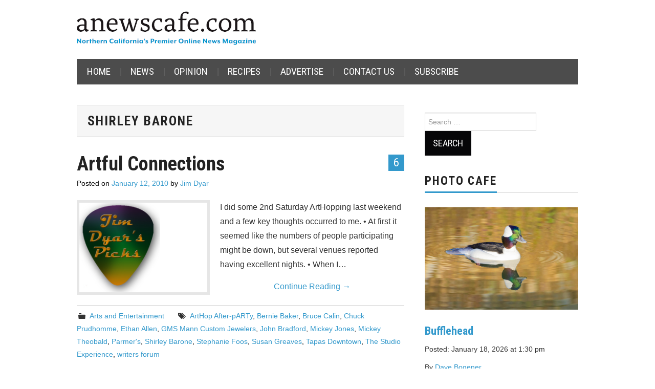

--- FILE ---
content_type: text/html; charset=UTF-8
request_url: https://anewscafe.com/tag/shirley-barone/
body_size: 10522
content:
<!DOCTYPE html>
<html lang="en-US">
<head>

<meta charset="UTF-8">
<meta name="viewport" content="width=device-width">

<link rel="profile" href="https://gmpg.org/xfn/11">
<link rel="pingback" href="https://anewscafe.com/xmlrpc.php">

	<title>Shirley Barone &#8211; anewscafe.com</title>
<script type="text/javascript">
/* <![CDATA[ */
window.JetpackScriptData = {"site":{"icon":"https://i0.wp.com/anewscafe.com/wp-content/uploads/2020/12/58342_386452294761963_1658666126_n.jpg?w=64\u0026ssl=1","title":"anewscafe.com","host":"unknown","is_wpcom_platform":false}};
/* ]]> */
</script>
<meta name='robots' content='max-image-preview:large' />
<link rel='dns-prefetch' href='//static.addtoany.com' />
<link rel='dns-prefetch' href='//stats.wp.com' />
<link rel='dns-prefetch' href='//fonts.googleapis.com' />
<link rel="alternate" type="application/rss+xml" title="anewscafe.com &raquo; Feed" href="https://anewscafe.com/feed/" />
<link rel="alternate" type="application/rss+xml" title="anewscafe.com &raquo; Comments Feed" href="https://anewscafe.com/comments/feed/" />
<link rel="alternate" type="application/rss+xml" title="anewscafe.com &raquo; Shirley Barone Tag Feed" href="https://anewscafe.com/tag/shirley-barone/feed/" />
<style id='wp-img-auto-sizes-contain-inline-css' type='text/css'>
img:is([sizes=auto i],[sizes^="auto," i]){contain-intrinsic-size:3000px 1500px}
/*# sourceURL=wp-img-auto-sizes-contain-inline-css */
</style>

<link rel='stylesheet' id='formidable-css' href='https://anewscafe.com/wp-content/plugins/formidable/css/formidableforms.css?ver=710237' type='text/css' media='all' />
<link rel='stylesheet' id='dashicons-css' href='https://anewscafe.com/wp-includes/css/dashicons.min.css?ver=6.9' type='text/css' media='all' />
<link rel='stylesheet' id='post-views-counter-frontend-css' href='https://anewscafe.com/wp-content/plugins/post-views-counter/css/frontend.min.css?ver=1.5.5' type='text/css' media='all' />
<style id='wp-emoji-styles-inline-css' type='text/css'>

	img.wp-smiley, img.emoji {
		display: inline !important;
		border: none !important;
		box-shadow: none !important;
		height: 1em !important;
		width: 1em !important;
		margin: 0 0.07em !important;
		vertical-align: -0.1em !important;
		background: none !important;
		padding: 0 !important;
	}
/*# sourceURL=wp-emoji-styles-inline-css */
</style>
<link rel='stylesheet' id='wp-block-library-css' href='https://anewscafe.com/wp-includes/css/dist/block-library/style.min.css?ver=6.9' type='text/css' media='all' />
<style id='global-styles-inline-css' type='text/css'>
:root{--wp--preset--aspect-ratio--square: 1;--wp--preset--aspect-ratio--4-3: 4/3;--wp--preset--aspect-ratio--3-4: 3/4;--wp--preset--aspect-ratio--3-2: 3/2;--wp--preset--aspect-ratio--2-3: 2/3;--wp--preset--aspect-ratio--16-9: 16/9;--wp--preset--aspect-ratio--9-16: 9/16;--wp--preset--color--black: #000000;--wp--preset--color--cyan-bluish-gray: #abb8c3;--wp--preset--color--white: #ffffff;--wp--preset--color--pale-pink: #f78da7;--wp--preset--color--vivid-red: #cf2e2e;--wp--preset--color--luminous-vivid-orange: #ff6900;--wp--preset--color--luminous-vivid-amber: #fcb900;--wp--preset--color--light-green-cyan: #7bdcb5;--wp--preset--color--vivid-green-cyan: #00d084;--wp--preset--color--pale-cyan-blue: #8ed1fc;--wp--preset--color--vivid-cyan-blue: #0693e3;--wp--preset--color--vivid-purple: #9b51e0;--wp--preset--gradient--vivid-cyan-blue-to-vivid-purple: linear-gradient(135deg,rgb(6,147,227) 0%,rgb(155,81,224) 100%);--wp--preset--gradient--light-green-cyan-to-vivid-green-cyan: linear-gradient(135deg,rgb(122,220,180) 0%,rgb(0,208,130) 100%);--wp--preset--gradient--luminous-vivid-amber-to-luminous-vivid-orange: linear-gradient(135deg,rgb(252,185,0) 0%,rgb(255,105,0) 100%);--wp--preset--gradient--luminous-vivid-orange-to-vivid-red: linear-gradient(135deg,rgb(255,105,0) 0%,rgb(207,46,46) 100%);--wp--preset--gradient--very-light-gray-to-cyan-bluish-gray: linear-gradient(135deg,rgb(238,238,238) 0%,rgb(169,184,195) 100%);--wp--preset--gradient--cool-to-warm-spectrum: linear-gradient(135deg,rgb(74,234,220) 0%,rgb(151,120,209) 20%,rgb(207,42,186) 40%,rgb(238,44,130) 60%,rgb(251,105,98) 80%,rgb(254,248,76) 100%);--wp--preset--gradient--blush-light-purple: linear-gradient(135deg,rgb(255,206,236) 0%,rgb(152,150,240) 100%);--wp--preset--gradient--blush-bordeaux: linear-gradient(135deg,rgb(254,205,165) 0%,rgb(254,45,45) 50%,rgb(107,0,62) 100%);--wp--preset--gradient--luminous-dusk: linear-gradient(135deg,rgb(255,203,112) 0%,rgb(199,81,192) 50%,rgb(65,88,208) 100%);--wp--preset--gradient--pale-ocean: linear-gradient(135deg,rgb(255,245,203) 0%,rgb(182,227,212) 50%,rgb(51,167,181) 100%);--wp--preset--gradient--electric-grass: linear-gradient(135deg,rgb(202,248,128) 0%,rgb(113,206,126) 100%);--wp--preset--gradient--midnight: linear-gradient(135deg,rgb(2,3,129) 0%,rgb(40,116,252) 100%);--wp--preset--font-size--small: 13px;--wp--preset--font-size--medium: 20px;--wp--preset--font-size--large: 36px;--wp--preset--font-size--x-large: 42px;--wp--preset--spacing--20: 0.44rem;--wp--preset--spacing--30: 0.67rem;--wp--preset--spacing--40: 1rem;--wp--preset--spacing--50: 1.5rem;--wp--preset--spacing--60: 2.25rem;--wp--preset--spacing--70: 3.38rem;--wp--preset--spacing--80: 5.06rem;--wp--preset--shadow--natural: 6px 6px 9px rgba(0, 0, 0, 0.2);--wp--preset--shadow--deep: 12px 12px 50px rgba(0, 0, 0, 0.4);--wp--preset--shadow--sharp: 6px 6px 0px rgba(0, 0, 0, 0.2);--wp--preset--shadow--outlined: 6px 6px 0px -3px rgb(255, 255, 255), 6px 6px rgb(0, 0, 0);--wp--preset--shadow--crisp: 6px 6px 0px rgb(0, 0, 0);}:where(.is-layout-flex){gap: 0.5em;}:where(.is-layout-grid){gap: 0.5em;}body .is-layout-flex{display: flex;}.is-layout-flex{flex-wrap: wrap;align-items: center;}.is-layout-flex > :is(*, div){margin: 0;}body .is-layout-grid{display: grid;}.is-layout-grid > :is(*, div){margin: 0;}:where(.wp-block-columns.is-layout-flex){gap: 2em;}:where(.wp-block-columns.is-layout-grid){gap: 2em;}:where(.wp-block-post-template.is-layout-flex){gap: 1.25em;}:where(.wp-block-post-template.is-layout-grid){gap: 1.25em;}.has-black-color{color: var(--wp--preset--color--black) !important;}.has-cyan-bluish-gray-color{color: var(--wp--preset--color--cyan-bluish-gray) !important;}.has-white-color{color: var(--wp--preset--color--white) !important;}.has-pale-pink-color{color: var(--wp--preset--color--pale-pink) !important;}.has-vivid-red-color{color: var(--wp--preset--color--vivid-red) !important;}.has-luminous-vivid-orange-color{color: var(--wp--preset--color--luminous-vivid-orange) !important;}.has-luminous-vivid-amber-color{color: var(--wp--preset--color--luminous-vivid-amber) !important;}.has-light-green-cyan-color{color: var(--wp--preset--color--light-green-cyan) !important;}.has-vivid-green-cyan-color{color: var(--wp--preset--color--vivid-green-cyan) !important;}.has-pale-cyan-blue-color{color: var(--wp--preset--color--pale-cyan-blue) !important;}.has-vivid-cyan-blue-color{color: var(--wp--preset--color--vivid-cyan-blue) !important;}.has-vivid-purple-color{color: var(--wp--preset--color--vivid-purple) !important;}.has-black-background-color{background-color: var(--wp--preset--color--black) !important;}.has-cyan-bluish-gray-background-color{background-color: var(--wp--preset--color--cyan-bluish-gray) !important;}.has-white-background-color{background-color: var(--wp--preset--color--white) !important;}.has-pale-pink-background-color{background-color: var(--wp--preset--color--pale-pink) !important;}.has-vivid-red-background-color{background-color: var(--wp--preset--color--vivid-red) !important;}.has-luminous-vivid-orange-background-color{background-color: var(--wp--preset--color--luminous-vivid-orange) !important;}.has-luminous-vivid-amber-background-color{background-color: var(--wp--preset--color--luminous-vivid-amber) !important;}.has-light-green-cyan-background-color{background-color: var(--wp--preset--color--light-green-cyan) !important;}.has-vivid-green-cyan-background-color{background-color: var(--wp--preset--color--vivid-green-cyan) !important;}.has-pale-cyan-blue-background-color{background-color: var(--wp--preset--color--pale-cyan-blue) !important;}.has-vivid-cyan-blue-background-color{background-color: var(--wp--preset--color--vivid-cyan-blue) !important;}.has-vivid-purple-background-color{background-color: var(--wp--preset--color--vivid-purple) !important;}.has-black-border-color{border-color: var(--wp--preset--color--black) !important;}.has-cyan-bluish-gray-border-color{border-color: var(--wp--preset--color--cyan-bluish-gray) !important;}.has-white-border-color{border-color: var(--wp--preset--color--white) !important;}.has-pale-pink-border-color{border-color: var(--wp--preset--color--pale-pink) !important;}.has-vivid-red-border-color{border-color: var(--wp--preset--color--vivid-red) !important;}.has-luminous-vivid-orange-border-color{border-color: var(--wp--preset--color--luminous-vivid-orange) !important;}.has-luminous-vivid-amber-border-color{border-color: var(--wp--preset--color--luminous-vivid-amber) !important;}.has-light-green-cyan-border-color{border-color: var(--wp--preset--color--light-green-cyan) !important;}.has-vivid-green-cyan-border-color{border-color: var(--wp--preset--color--vivid-green-cyan) !important;}.has-pale-cyan-blue-border-color{border-color: var(--wp--preset--color--pale-cyan-blue) !important;}.has-vivid-cyan-blue-border-color{border-color: var(--wp--preset--color--vivid-cyan-blue) !important;}.has-vivid-purple-border-color{border-color: var(--wp--preset--color--vivid-purple) !important;}.has-vivid-cyan-blue-to-vivid-purple-gradient-background{background: var(--wp--preset--gradient--vivid-cyan-blue-to-vivid-purple) !important;}.has-light-green-cyan-to-vivid-green-cyan-gradient-background{background: var(--wp--preset--gradient--light-green-cyan-to-vivid-green-cyan) !important;}.has-luminous-vivid-amber-to-luminous-vivid-orange-gradient-background{background: var(--wp--preset--gradient--luminous-vivid-amber-to-luminous-vivid-orange) !important;}.has-luminous-vivid-orange-to-vivid-red-gradient-background{background: var(--wp--preset--gradient--luminous-vivid-orange-to-vivid-red) !important;}.has-very-light-gray-to-cyan-bluish-gray-gradient-background{background: var(--wp--preset--gradient--very-light-gray-to-cyan-bluish-gray) !important;}.has-cool-to-warm-spectrum-gradient-background{background: var(--wp--preset--gradient--cool-to-warm-spectrum) !important;}.has-blush-light-purple-gradient-background{background: var(--wp--preset--gradient--blush-light-purple) !important;}.has-blush-bordeaux-gradient-background{background: var(--wp--preset--gradient--blush-bordeaux) !important;}.has-luminous-dusk-gradient-background{background: var(--wp--preset--gradient--luminous-dusk) !important;}.has-pale-ocean-gradient-background{background: var(--wp--preset--gradient--pale-ocean) !important;}.has-electric-grass-gradient-background{background: var(--wp--preset--gradient--electric-grass) !important;}.has-midnight-gradient-background{background: var(--wp--preset--gradient--midnight) !important;}.has-small-font-size{font-size: var(--wp--preset--font-size--small) !important;}.has-medium-font-size{font-size: var(--wp--preset--font-size--medium) !important;}.has-large-font-size{font-size: var(--wp--preset--font-size--large) !important;}.has-x-large-font-size{font-size: var(--wp--preset--font-size--x-large) !important;}
/*# sourceURL=global-styles-inline-css */
</style>

<style id='classic-theme-styles-inline-css' type='text/css'>
/*! This file is auto-generated */
.wp-block-button__link{color:#fff;background-color:#32373c;border-radius:9999px;box-shadow:none;text-decoration:none;padding:calc(.667em + 2px) calc(1.333em + 2px);font-size:1.125em}.wp-block-file__button{background:#32373c;color:#fff;text-decoration:none}
/*# sourceURL=/wp-includes/css/classic-themes.min.css */
</style>
<link rel='stylesheet' id='ppress-frontend-css' href='https://anewscafe.com/wp-content/plugins/wp-user-avatar/assets/css/frontend.min.css?ver=4.16.2' type='text/css' media='all' />
<link rel='stylesheet' id='ppress-flatpickr-css' href='https://anewscafe.com/wp-content/plugins/wp-user-avatar/assets/flatpickr/flatpickr.min.css?ver=4.16.2' type='text/css' media='all' />
<link rel='stylesheet' id='ppress-select2-css' href='https://anewscafe.com/wp-content/plugins/wp-user-avatar/assets/select2/select2.min.css?ver=6.9' type='text/css' media='all' />
<link rel='stylesheet' id='athemes-headings-fonts-css' href='//fonts.googleapis.com/css?family=Roboto+Condensed%3A400italic%2C700italic%2C400%2C700&#038;ver=6.9' type='text/css' media='all' />
<link rel='stylesheet' id='athemes-glyphs-css' href='https://anewscafe.com/wp-content/themes/hiero/css/athemes-glyphs.css?ver=6.9' type='text/css' media='all' />
<link rel='stylesheet' id='athemes-bootstrap-css' href='https://anewscafe.com/wp-content/themes/hiero/css/bootstrap.min.css?ver=6.9' type='text/css' media='all' />
<link rel='stylesheet' id='athemes-style-css' href='https://anewscafe.com/wp-content/themes/hiero/style.css?ver=6.9' type='text/css' media='all' />
<style id='athemes-style-inline-css' type='text/css'>
a, #main-navigation .sf-menu > ul > li:hover:after, #main-navigation .sf-menu > ul > li.sfHover:after, #main-navigation .sf-menu > ul > li.current_page_item:after, #main-navigation .sf-menu > ul > li.current-menu-item:after, .entry-title a:hover, .comment-list li.comment .comment-author .fn a:hover, .comment-list li.comment .reply a, .widget li a:hover, .site-extra .widget li a:hover, .site-extra .widget_athemes_social_icons li a:hover [class^="ico-"]:before, .site-footer a:hover { color: #3399cc; }
button:hover, a.button:hover, input[type="button"]:hover, .widget-title span, input[type="reset"]:hover, input[type="submit"]:hover { border-color: #3399cc; }
button:hover, a.button:hover, .widget_athemes_social_icons li a:hover [class^="ico-"]:before, input[type="button"]:hover, .widget_athemes_tabs .widget-tab-nav li.active a, input[type="reset"]:hover, .comments-link a, .site-content [class*="navigation"] a:hover, input[type="submit"]:hover, #main-navigation li:hover ul, #main-navigation li.sfHover ul, #main-navigation li a:hover, #main-navigation li.sfHover > a, #main-navigation li.current_page_item > a, #main-navigation li.current-menu-item > a, #main-navigation li.current-menu-parent > a, #main-navigation li.current-page-parent > a, #main-navigation li.current-page-ancestor > a, #main-navigation li.current_page_ancestor > a { background: #3399cc; }
.site-title a { color: ; }
.site-description { color: ; }
body { color: ; }
a.button, h1, h2, h3, h4, h5, h6, button, input[type="button"], input[type="reset"], input[type="submit"], .site-title, .site-description, #main-navigation li a, .nav-open, .nav-close, .comments-link a, .author-info .author-links a, .site-content [class*="navigation"] a, .comment-list li.comment .comment-author .fn, .comment-list li.comment .reply a, #commentform label, .widget_athemes_tabs .widget-tab-nav li a { font-family: Roboto Condensed; }

/*# sourceURL=athemes-style-inline-css */
</style>
<link rel='stylesheet' id='addtoany-css' href='https://anewscafe.com/wp-content/plugins/add-to-any/addtoany.min.css?ver=1.16' type='text/css' media='all' />
<script type="text/javascript" id="addtoany-core-js-before">
/* <![CDATA[ */
window.a2a_config=window.a2a_config||{};a2a_config.callbacks=[];a2a_config.overlays=[];a2a_config.templates={};

//# sourceURL=addtoany-core-js-before
/* ]]> */
</script>
<script type="text/javascript" defer src="https://static.addtoany.com/menu/page.js" id="addtoany-core-js"></script>
<script type="text/javascript" src="https://anewscafe.com/wp-includes/js/jquery/jquery.min.js?ver=3.7.1" id="jquery-core-js"></script>
<script type="text/javascript" src="https://anewscafe.com/wp-includes/js/jquery/jquery-migrate.min.js?ver=3.4.1" id="jquery-migrate-js"></script>
<script type="text/javascript" defer src="https://anewscafe.com/wp-content/plugins/add-to-any/addtoany.min.js?ver=1.1" id="addtoany-jquery-js"></script>
<script type="text/javascript" src="https://anewscafe.com/wp-content/plugins/wp-user-avatar/assets/flatpickr/flatpickr.min.js?ver=4.16.2" id="ppress-flatpickr-js"></script>
<script type="text/javascript" src="https://anewscafe.com/wp-content/plugins/wp-user-avatar/assets/select2/select2.min.js?ver=4.16.2" id="ppress-select2-js"></script>
<script type="text/javascript" src="https://anewscafe.com/wp-content/themes/hiero/js/bootstrap.min.js?ver=6.9" id="athemes-bootstrap-js-js"></script>
<script type="text/javascript" src="https://anewscafe.com/wp-content/themes/hiero/js/superfish.js?ver=6.9" id="athemes-superfish-js"></script>
<script type="text/javascript" src="https://anewscafe.com/wp-content/themes/hiero/js/supersubs.js?ver=6.9" id="athemes-supersubs-js"></script>
<script type="text/javascript" src="https://anewscafe.com/wp-content/themes/hiero/js/settings.js?ver=6.9" id="athemes-settings-js"></script>
<link rel="https://api.w.org/" href="https://anewscafe.com/wp-json/" /><link rel="alternate" title="JSON" type="application/json" href="https://anewscafe.com/wp-json/wp/v2/tags/5182" /><link rel="EditURI" type="application/rsd+xml" title="RSD" href="https://anewscafe.com/xmlrpc.php?rsd" />
<meta name="generator" content="WordPress 6.9" />
<!-- AdRotate CSS -->
<style type="text/css" media="screen">
	.g { margin:0px; padding:0px; overflow:hidden; line-height:1; zoom:1; }
	.g img { height:auto; }
	.g-col { position:relative; float:left; }
	.g-col:first-child { margin-left: 0; }
	.g-col:last-child { margin-right: 0; }
	.g-2 { min-width:0px; max-width:245px; margin: 0 auto; }
	.b-2 { margin:10px 0px 10px 0px; }
	.g-4 { min-width:0px; max-width:245px; margin: 0 auto; }
	.b-4 { margin:10px 0px 10px 0px; }
	.g-5 { min-width:0px; max-width:245px; margin: 0 auto; }
	.b-5 { margin:10px 0px 10px 0px; }
	.g-8 {  margin: 0 auto; }
	.g-9 { min-width:10px; max-width:530px; }
	.b-9 { margin:5px 10px 5px 10px; }
	.g-10 {  margin: 0 auto; }
	@media only screen and (max-width: 480px) {
		.g-col, .g-dyn, .g-single { width:100%; margin-left:0; margin-right:0; }
	}
</style>
<!-- /AdRotate CSS -->

<script>document.documentElement.className += " js";</script>
	<style>img#wpstats{display:none}</style>
		<!--[if lt IE 9]>
<script src="https://anewscafe.com/wp-content/themes/hiero/js/html5shiv.js"></script>
<![endif]-->
 
<!-- Global site tag (gtag.js) - Google Analytics -->
<script async src="https://www.googletagmanager.com/gtag/js?id=UA-158823689-1"></script>
<script>
  window.dataLayer = window.dataLayer || [];
  function gtag(){dataLayer.push(arguments);}
  gtag('js', new Date());

  gtag('config', 'UA-158823689-1');
</script>

<link rel="icon" href="https://anewscafe.com/wp-content/uploads/2020/12/58342_386452294761963_1658666126_n-100x100.jpg" sizes="32x32" />
<link rel="icon" href="https://anewscafe.com/wp-content/uploads/2020/12/58342_386452294761963_1658666126_n-200x200.jpg" sizes="192x192" />
<link rel="apple-touch-icon" href="https://anewscafe.com/wp-content/uploads/2020/12/58342_386452294761963_1658666126_n-200x200.jpg" />
<meta name="msapplication-TileImage" content="https://anewscafe.com/wp-content/uploads/2020/12/58342_386452294761963_1658666126_n-320x320.jpg" />
		<style type="text/css" id="wp-custom-css">
			.site-header {
    background: white;
}

#main-navigation .sf-menu {
 background-color: #4c4c4c;
}

.site-credit {
    display: none;
}

.site-extra {
	background: white;
}

.entry-meta {
	color: black;
}

.entry-meta a {
	color: #3399cc;
}

.rss-widget-icon {
	display: none;
}


		</style>
		</head>

<body data-rsssl=1 class="archive tag tag-shirley-barone tag-5182 wp-theme-hiero group-blog">
		<header id="masthead" class="site-header" role="banner">
		<div class="clearfix container">
			<div class="site-branding">
									<a href="https://anewscafe.com/" title="anewscafe.com"><img src="https://anewscafe.com/wp-content/uploads/2022/01/ANC_masthead2022-1.png" alt="anewscafe.com" /></a>
							<!-- .site-branding --></div>

			<div id="ajdg_grpwidgets-5" class="widget ajdg_grpwidgets"><!-- Either there are no banners, they are disabled or none qualified for this location! --></div>
			<nav id="main-navigation" class="main-navigation" role="navigation">
				<a href="#main-navigation" class="nav-open">Menu</a>
				<a href="#" class="nav-close">Close</a>
				<div class="clearfix sf-menu"><ul id="menu-navbar" class="menu"><li id="menu-item-78745" class="menu-item menu-item-type-custom menu-item-object-custom menu-item-home menu-item-78745"><a href="https://anewscafe.com/">Home</a></li>
<li id="menu-item-78748" class="menu-item menu-item-type-taxonomy menu-item-object-category menu-item-78748"><a href="https://anewscafe.com/category/news/">News</a></li>
<li id="menu-item-78749" class="menu-item menu-item-type-taxonomy menu-item-object-category menu-item-78749"><a href="https://anewscafe.com/category/opinion/">Opinion</a></li>
<li id="menu-item-109799" class="menu-item menu-item-type-taxonomy menu-item-object-category menu-item-109799"><a href="https://anewscafe.com/category/living-2/cooking-with-doni/recipes-cooking-with-doni/">Recipes</a></li>
<li id="menu-item-125013" class="menu-item menu-item-type-post_type menu-item-object-page menu-item-125013"><a href="https://anewscafe.com/advertise/">Advertise</a></li>
<li id="menu-item-125014" class="menu-item menu-item-type-post_type menu-item-object-page menu-item-125014"><a href="https://anewscafe.com/contact-information/">Contact Us</a></li>
<li id="menu-item-134879" class="menu-item menu-item-type-custom menu-item-object-custom menu-item-134879"><a href="https://manage.campaignzee.com/hC6PE21Bqz">Subscribe</a></li>
</ul></div>			<!-- #main-navigation --></nav>
		</div>
	<!-- #masthead --></header>

	<div id="main" class="site-main">
		<div class="clearfix container">

	<section id="primary" class="content-area">
		<div id="content" class="site-content" role="main">

		
			<header class="page-header">
				<h1 class="page-title">
					Shirley Barone				</h1>
							<!-- .page-header --></header>

						
				
<article id="post-12159" class="clearfix post-12159 post type-post status-publish format-standard has-post-thumbnail hentry category-arts-and-entertainment tag-arthop-after-party tag-bernie-baker tag-bruce-calin tag-chuck-prudhomme tag-ethan-allen tag-gms-mann-custom-jewelers tag-john-bradford tag-mickey-jones tag-mickey-theobald tag-parmers tag-shirley-barone tag-stephanie-foos tag-susan-greaves tag-tapas-downtown tag-the-studio-experience tag-writers-forum">
	<header class="clearfix entry-header">
				<span class="comments-link"> <a href="https://anewscafe.com/2010/01/12/redding/artful-connections/#comments">6</a></span>
		
		<h2 class="entry-title"><a href="https://anewscafe.com/2010/01/12/redding/artful-connections/" rel="bookmark">Artful Connections</a></h2>

				<div class="entry-meta">
			<span class="posted-on">Posted on <a href="https://anewscafe.com/2010/01/12/redding/artful-connections/" title="1:48 pm" rel="bookmark"><time class="entry-date published updated" datetime="2010-01-12T13:48:55-08:00">January 12, 2010</time></a></span><span class="byline"> by <span class="author vcard"><a class="url fn n" href="https://anewscafe.com/author/jim-dyar/" title="View all posts by Jim Dyar">Jim Dyar</a></span></span>		<!-- .entry-meta --></div>
			<!-- .entry-header --></header>

			<div class="entry-thumbnail">
			<a href="https://anewscafe.com/2010/01/12/redding/artful-connections/" title="Artful Connections" >
				<img width="158" height="175" src="https://anewscafe.com/wp-content/uploads/2010/01/dyarspick-copy.jpg" class="attachment-thumb-featured size-thumb-featured wp-post-image" alt="" decoding="async" />			</a>
		</div>
	
			<div class="entry-summary">
			<p>I did some 2nd Saturday ArtHopping last weekend and a few key thoughts occurred to me. • At first it seemed like the numbers of people participating might be down, but several venues reported having excellent nights. • When I&hellip; <a href="https://anewscafe.com/2010/01/12/redding/artful-connections/" class="more-link">Continue Reading <span class="meta-nav">&rarr;</span></a></p>
		<!-- .entry-summary --></div>
	
	<footer class="entry-meta entry-footer">
								<span class="cat-links">
				<i class="ico-folder"></i> <a href="https://anewscafe.com/category/events/arts-and-entertainment/" rel="category tag">Arts and Entertainment</a>			</span>
			
						<span class="tags-links">
				<i class="ico-tags"></i> <a href="https://anewscafe.com/tag/arthop-after-party/" rel="tag">ArtHop After-pARTy</a>, <a href="https://anewscafe.com/tag/bernie-baker/" rel="tag">Bernie Baker</a>, <a href="https://anewscafe.com/tag/bruce-calin/" rel="tag">Bruce Calin</a>, <a href="https://anewscafe.com/tag/chuck-prudhomme/" rel="tag">Chuck Prudhomme</a>, <a href="https://anewscafe.com/tag/ethan-allen/" rel="tag">Ethan Allen</a>, <a href="https://anewscafe.com/tag/gms-mann-custom-jewelers/" rel="tag">GMS Mann Custom Jewelers</a>, <a href="https://anewscafe.com/tag/john-bradford/" rel="tag">John Bradford</a>, <a href="https://anewscafe.com/tag/mickey-jones/" rel="tag">Mickey Jones</a>, <a href="https://anewscafe.com/tag/mickey-theobald/" rel="tag">Mickey Theobald</a>, <a href="https://anewscafe.com/tag/parmers/" rel="tag">Parmer's</a>, <a href="https://anewscafe.com/tag/shirley-barone/" rel="tag">Shirley Barone</a>, <a href="https://anewscafe.com/tag/stephanie-foos/" rel="tag">Stephanie Foos</a>, <a href="https://anewscafe.com/tag/susan-greaves/" rel="tag">Susan Greaves</a>, <a href="https://anewscafe.com/tag/tapas-downtown/" rel="tag">Tapas Downtown</a>, <a href="https://anewscafe.com/tag/the-studio-experience/" rel="tag">The Studio Experience</a>, <a href="https://anewscafe.com/tag/writers-forum/" rel="tag">writers forum</a>			</span>
						<!-- .entry-meta --></footer>
<!-- #post-12159--></article>

			
			
		
		<!-- #content --></div>
	<!-- #primary --></section>

<div id="widget-area-2" class="site-sidebar widget-area" role="complementary">
	<aside id="search-5" class="widget widget_search"><form role="search" method="get" class="search-form" action="https://anewscafe.com/">
	<label>
		<span class="screen-reader-text">Search for:</span>
		<input type="search" class="search-field" placeholder="Search &hellip;" value="" name="s" title="Search for:">
	</label>
	<input type="submit" class="search-submit" value="Search">
</form>
</aside><aside id="codewidget-3" class="widget widget_codewidget"><h3 class="widget-title"><span>Photo Cafe</span></h3><div class="code-widget"><!-- Photo Cafe -->
				<div class="photo-cafe">
																			<h2><a href="https://anewscafe.com/2026/01/18/redding/bufflehead-5/" title="Bufflehead">
								<img width="2560" height="1706" src="https://anewscafe.com/wp-content/uploads/2026/01/bufflehead2010-scaled.jpg" class="attachment-thumb-large size-thumb-large wp-post-image" alt="" decoding="async" loading="lazy" srcset="https://anewscafe.com/wp-content/uploads/2026/01/bufflehead2010-scaled.jpg 2560w, https://anewscafe.com/wp-content/uploads/2026/01/bufflehead2010-420x280.jpg 420w, https://anewscafe.com/wp-content/uploads/2026/01/bufflehead2010-600x400.jpg 600w, https://anewscafe.com/wp-content/uploads/2026/01/bufflehead2010-768x512.jpg 768w, https://anewscafe.com/wp-content/uploads/2026/01/bufflehead2010-1536x1024.jpg 1536w, https://anewscafe.com/wp-content/uploads/2026/01/bufflehead2010-2048x1365.jpg 2048w" sizes="auto, (max-width: 2560px) 100vw, 2560px" />								</a></h2>
														<h2><a href="https://anewscafe.com/2026/01/18/redding/bufflehead-5/" title="Bufflehead">
								Bufflehead								</a></h2>
						<p>Posted: January 18, 2026 at 1:30 pm</p>							<p>By <a href="https://anewscafe.com/author/dave-bogener/">Dave Bogener</a></p>
						<p><a href="https://anewscafe.com/?cat=14058">Click here for more Photo Cafe</a></p>				</div>
				<!-- End Photo Cafe --></div></aside><aside id="ajdg_grpwidgets-3" class="widget ajdg_grpwidgets"><!-- Either there are no banners, they are disabled or none qualified for this location! --></aside><aside id="codewidget-4" class="widget widget_codewidget"><h3 class="widget-title"><span>Most Commented Last 30 Days</span></h3><div class="code-widget"><!-- Start Most Commented -->
				<div class="sidebar-list">
					
					<ul>
					<li><a href="https://anewscafe.com/2026/01/06/redding/announcing-the-passing-of-congressman-doug-lamalfa/">Announcing the Passing of Congressma...(131)</a></li><li><a href="https://anewscafe.com/2026/01/11/redding/arbitrator-rules-in-favor-of-benjamin-nowain-in-employment-case-against-shasta-county/">Arbitrator Rules in Favor of Benjami...(76)</a></li><li><a href="https://anewscafe.com/2026/01/15/redding/redding-protester-favors-jail-sentence-over-probation-restrictions/">Redding protester favors jail senten...(73)</a></li><li><a href="https://anewscafe.com/2026/01/03/redding/dear-canadian-cousins-from-your-california-cousins-sorry-about-the-christmas-gifts-and-that-our-countries-are-no-longer-friends/">Dear Canadian cousins: Sorry about t...(62)</a></li>					</ul>
				</div>				
				<!-- End Most Commented --></div></aside><aside id="codewidget-5" class="widget widget_codewidget"><h3 class="widget-title"><span>Most Viewed Last 30 days</span></h3><div class="code-widget"><!-- Start Most Viewed -->
				<div class="sidebar-list">
					<span class="sidebar-list-title">Most Viewed </span><span class="sidebar-list-date">Last 30 days</span>
					<ul>
					<li><a href="https://anewscafe.com/2026/01/11/redding/arbitrator-rules-in-favor-of-benjamin-nowain-in-employment-case-against-shasta-county/">Arbitrator Rules in Favor of Benjami...(3,106)</a></li><li><a href="https://anewscafe.com/2025/12/22/redding/decedent-identified/">Decedent identified...(2,081)</a></li><li><a href="https://anewscafe.com/2026/01/03/redding/dear-canadian-cousins-from-your-california-cousins-sorry-about-the-christmas-gifts-and-that-our-countries-are-no-longer-friends/">Dear Canadian cousins: Sorry about t...(1,627)</a></li><li><a href="https://anewscafe.com/2026/01/06/redding/announcing-the-passing-of-congressman-doug-lamalfa/">Announcing the Passing of Congressma...(1,285)</a></li>					</ul>
				</div>				
				<!-- End Most Viewed --></div></aside><aside id="ajdg_grpwidgets-4" class="widget ajdg_grpwidgets"><div class="g g-2"><div class="g-col b-2 a-752"><a href="https://www.facebook.com/ReddingGOBargainMarket"><img src="https://anewscafe.com/wp-content/uploads/2025/10/GO-FB-Redding.jpg" /></a></div></div><div class="g g-2"><div class="g-col b-2 a-758"><a href="https://www.optimizeretirementgroup.com/" target="_blank"><img src="https://anewscafe.com/wp-content/uploads/2026/01/OptimizeRetirementGroup-for-adam.png" /></a></div></div><div class="g g-2"><div class="g-col b-2 a-753"><a href="https://www.facebook.com/WestReddingCAGroceryOutlet"><img src="https://anewscafe.com/wp-content/uploads/2025/10/GO-FB-West-Redding.jpg" /></a></div></div><div class="g g-2"><div class="g-col b-2 a-757"><a href="https://www.shastacollege.edu/?gad_source=1&gad_campaignid=21795347479&gbraid=0AAAAA-VjEQpORoXOgwwunHy-REuZx5xVp&gclid=Cj0KCQiAx8PKBhD1ARIsAKsmGbfgGM0WZn_kJd2hfV9QKdegeV0gVqMwgpNpTEsjHTSgKQqjbO2WX94aAvudEALw_wcB" target="_blank"><img src="https://anewscafe.com/wp-content/uploads/2025/12/Shasta-College-spring-enrollment-2026.jpg" /></a></div></div></aside><!-- #widget-area-2 --></div>		</div>
	<!-- #main --></div>

	

<div id="extra" class="site-extra extra-one">
	<div class="container">
	<div class="clearfix pad">
			<div id="widget-area-3" class="widget-area" role="complementary">
			<div id="ajdg_grpwidgets-6" class="widget ajdg_grpwidgets"><div class="g g-3"><div class="g-single a-558"><a href="https://anewscafe.com/advertise/" target="_blank"><img src="https://anewscafe.com/wp-content/uploads/2020/02/ANC_where_you_live3.png" /></a></div></div></div><div id="rss-6" class="widget widget_rss"><h3 class="widget-title"><span><a class="rsswidget rss-widget-feed" href="https://www.anewscafe.com/comments/feed/"><img class="rss-widget-icon" style="border:0" width="14" height="14" src="https://anewscafe.com/wp-includes/images/rss.png" alt="RSS" loading="lazy" /></a> <a class="rsswidget rss-widget-title" href="https://anewscafe.com/">Recent Comments</a></span></h3><ul><li><a class='rsswidget' href='https://anewscafe.com/2026/01/15/redding/redding-protester-favors-jail-sentence-over-probation-restrictions/#comment-347888'>Comment on Redding protester favors jail sentence over probation restrictions by ReddingSkeptic</a><div class="rssSummary">In reply to Brad. You mean 1.5 Trillion added to the debt in 2025? As for the impact of the tax cuts and tariffs? Many are projecting GDP growth in the 4-6% range in 2026, largely do to the trillions being invested in building new manufacturing in the US. If so, then we&#039;ve got a [&hellip;]</div></li><li><a class='rsswidget' href='https://anewscafe.com/2026/01/15/redding/redding-protester-favors-jail-sentence-over-probation-restrictions/#comment-347887'>Comment on Redding protester favors jail sentence over probation restrictions by ReddingSkeptic</a><div class="rssSummary">In reply to Brad. You think Trump is personally working hard to protect others?</div></li><li><a class='rsswidget' href='https://anewscafe.com/2026/01/15/redding/redding-protester-favors-jail-sentence-over-probation-restrictions/#comment-347886'>Comment on Redding protester favors jail sentence over probation restrictions by MAGA Is Law And Order? Hardley.</a><div class="rssSummary">In reply to ReddingSkeptic. Kinda like this? Oh, don&#039;t worry, Skept. Your piece of excrement - adjudicated Rapist / 24 count felon pardoned the convicted the garbage that did this and over 1500 of his buddies, some with multiple felony assault and treason sentences. But MAGA is just fine with that, right, Skept? So tired [&hellip;]</div></li></ul></div>		<!-- #widget-area-3 --></div>
	
	
	
		</div>
	</div>
<!-- #extra --></div>
	<footer id="colophon" class="site-footer" role="contentinfo">
		<div class="clearfix container">
			<div class="site-info">
				&copy; 2026 anewscafe.com. All rights reserved.
			</div><!-- .site-info -->

			<div class="site-credit">
				<a href="https://athemes.com/theme/hiero/" rel="nofollow">Hiero</a> by aThemes
			</div><!-- .site-credit -->
		</div>
	<!-- #colophon --></footer>

<script type="speculationrules">
{"prefetch":[{"source":"document","where":{"and":[{"href_matches":"/*"},{"not":{"href_matches":["/wp-*.php","/wp-admin/*","/wp-content/uploads/*","/wp-content/*","/wp-content/plugins/*","/wp-content/themes/hiero/*","/*\\?(.+)"]}},{"not":{"selector_matches":"a[rel~=\"nofollow\"]"}},{"not":{"selector_matches":".no-prefetch, .no-prefetch a"}}]},"eagerness":"conservative"}]}
</script>
<script type="importmap" id="wp-importmap">
{"imports":{"@wordpress/interactivity":"https://anewscafe.com/wp-includes/js/dist/script-modules/interactivity/index.min.js?ver=8964710565a1d258501f"}}
</script>
<script type="module" src="https://anewscafe.com/wp-content/plugins/jetpack/jetpack_vendor/automattic/jetpack-forms/src/contact-form/../../dist/modules/form/view.js?ver=14.8" id="jp-forms-view-js-module"></script>
<link rel="modulepreload" href="https://anewscafe.com/wp-includes/js/dist/script-modules/interactivity/index.min.js?ver=8964710565a1d258501f" id="@wordpress/interactivity-js-modulepreload" data-wp-fetchpriority="low">
<script type="application/json" id="wp-script-module-data-@wordpress/interactivity">
{"config":{"jetpack/form":{"error_types":{"is_required":"This field is required.","invalid_form_empty":"The form you are trying to submit is empty.","invalid_form":"Please fill out the form correctly."}}}}
</script>
<script type="text/javascript" id="ppress-frontend-script-js-extra">
/* <![CDATA[ */
var pp_ajax_form = {"ajaxurl":"https://anewscafe.com/wp-admin/admin-ajax.php","confirm_delete":"Are you sure?","deleting_text":"Deleting...","deleting_error":"An error occurred. Please try again.","nonce":"112ad8c059","disable_ajax_form":"false","is_checkout":"0","is_checkout_tax_enabled":"0","is_checkout_autoscroll_enabled":"true"};
//# sourceURL=ppress-frontend-script-js-extra
/* ]]> */
</script>
<script type="text/javascript" src="https://anewscafe.com/wp-content/plugins/wp-user-avatar/assets/js/frontend.min.js?ver=4.16.2" id="ppress-frontend-script-js"></script>
<script type="text/javascript" id="jetpack-stats-js-before">
/* <![CDATA[ */
_stq = window._stq || [];
_stq.push([ "view", JSON.parse("{\"v\":\"ext\",\"blog\":\"10449564\",\"post\":\"0\",\"tz\":\"-8\",\"srv\":\"anewscafe.com\",\"arch_tag\":\"shirley-barone\",\"arch_results\":\"1\",\"j\":\"1:14.8\"}") ]);
_stq.push([ "clickTrackerInit", "10449564", "0" ]);
//# sourceURL=jetpack-stats-js-before
/* ]]> */
</script>
<script type="text/javascript" src="https://stats.wp.com/e-202604.js" id="jetpack-stats-js" defer="defer" data-wp-strategy="defer"></script>
<script id="wp-emoji-settings" type="application/json">
{"baseUrl":"https://s.w.org/images/core/emoji/17.0.2/72x72/","ext":".png","svgUrl":"https://s.w.org/images/core/emoji/17.0.2/svg/","svgExt":".svg","source":{"concatemoji":"https://anewscafe.com/wp-includes/js/wp-emoji-release.min.js?ver=6.9"}}
</script>
<script type="module">
/* <![CDATA[ */
/*! This file is auto-generated */
const a=JSON.parse(document.getElementById("wp-emoji-settings").textContent),o=(window._wpemojiSettings=a,"wpEmojiSettingsSupports"),s=["flag","emoji"];function i(e){try{var t={supportTests:e,timestamp:(new Date).valueOf()};sessionStorage.setItem(o,JSON.stringify(t))}catch(e){}}function c(e,t,n){e.clearRect(0,0,e.canvas.width,e.canvas.height),e.fillText(t,0,0);t=new Uint32Array(e.getImageData(0,0,e.canvas.width,e.canvas.height).data);e.clearRect(0,0,e.canvas.width,e.canvas.height),e.fillText(n,0,0);const a=new Uint32Array(e.getImageData(0,0,e.canvas.width,e.canvas.height).data);return t.every((e,t)=>e===a[t])}function p(e,t){e.clearRect(0,0,e.canvas.width,e.canvas.height),e.fillText(t,0,0);var n=e.getImageData(16,16,1,1);for(let e=0;e<n.data.length;e++)if(0!==n.data[e])return!1;return!0}function u(e,t,n,a){switch(t){case"flag":return n(e,"\ud83c\udff3\ufe0f\u200d\u26a7\ufe0f","\ud83c\udff3\ufe0f\u200b\u26a7\ufe0f")?!1:!n(e,"\ud83c\udde8\ud83c\uddf6","\ud83c\udde8\u200b\ud83c\uddf6")&&!n(e,"\ud83c\udff4\udb40\udc67\udb40\udc62\udb40\udc65\udb40\udc6e\udb40\udc67\udb40\udc7f","\ud83c\udff4\u200b\udb40\udc67\u200b\udb40\udc62\u200b\udb40\udc65\u200b\udb40\udc6e\u200b\udb40\udc67\u200b\udb40\udc7f");case"emoji":return!a(e,"\ud83e\u1fac8")}return!1}function f(e,t,n,a){let r;const o=(r="undefined"!=typeof WorkerGlobalScope&&self instanceof WorkerGlobalScope?new OffscreenCanvas(300,150):document.createElement("canvas")).getContext("2d",{willReadFrequently:!0}),s=(o.textBaseline="top",o.font="600 32px Arial",{});return e.forEach(e=>{s[e]=t(o,e,n,a)}),s}function r(e){var t=document.createElement("script");t.src=e,t.defer=!0,document.head.appendChild(t)}a.supports={everything:!0,everythingExceptFlag:!0},new Promise(t=>{let n=function(){try{var e=JSON.parse(sessionStorage.getItem(o));if("object"==typeof e&&"number"==typeof e.timestamp&&(new Date).valueOf()<e.timestamp+604800&&"object"==typeof e.supportTests)return e.supportTests}catch(e){}return null}();if(!n){if("undefined"!=typeof Worker&&"undefined"!=typeof OffscreenCanvas&&"undefined"!=typeof URL&&URL.createObjectURL&&"undefined"!=typeof Blob)try{var e="postMessage("+f.toString()+"("+[JSON.stringify(s),u.toString(),c.toString(),p.toString()].join(",")+"));",a=new Blob([e],{type:"text/javascript"});const r=new Worker(URL.createObjectURL(a),{name:"wpTestEmojiSupports"});return void(r.onmessage=e=>{i(n=e.data),r.terminate(),t(n)})}catch(e){}i(n=f(s,u,c,p))}t(n)}).then(e=>{for(const n in e)a.supports[n]=e[n],a.supports.everything=a.supports.everything&&a.supports[n],"flag"!==n&&(a.supports.everythingExceptFlag=a.supports.everythingExceptFlag&&a.supports[n]);var t;a.supports.everythingExceptFlag=a.supports.everythingExceptFlag&&!a.supports.flag,a.supports.everything||((t=a.source||{}).concatemoji?r(t.concatemoji):t.wpemoji&&t.twemoji&&(r(t.twemoji),r(t.wpemoji)))});
//# sourceURL=https://anewscafe.com/wp-includes/js/wp-emoji-loader.min.js
/* ]]> */
</script>

</body>
</html>


<!-- Page cached by LiteSpeed Cache 7.3.0.1 on 2026-01-19 20:19:23 -->